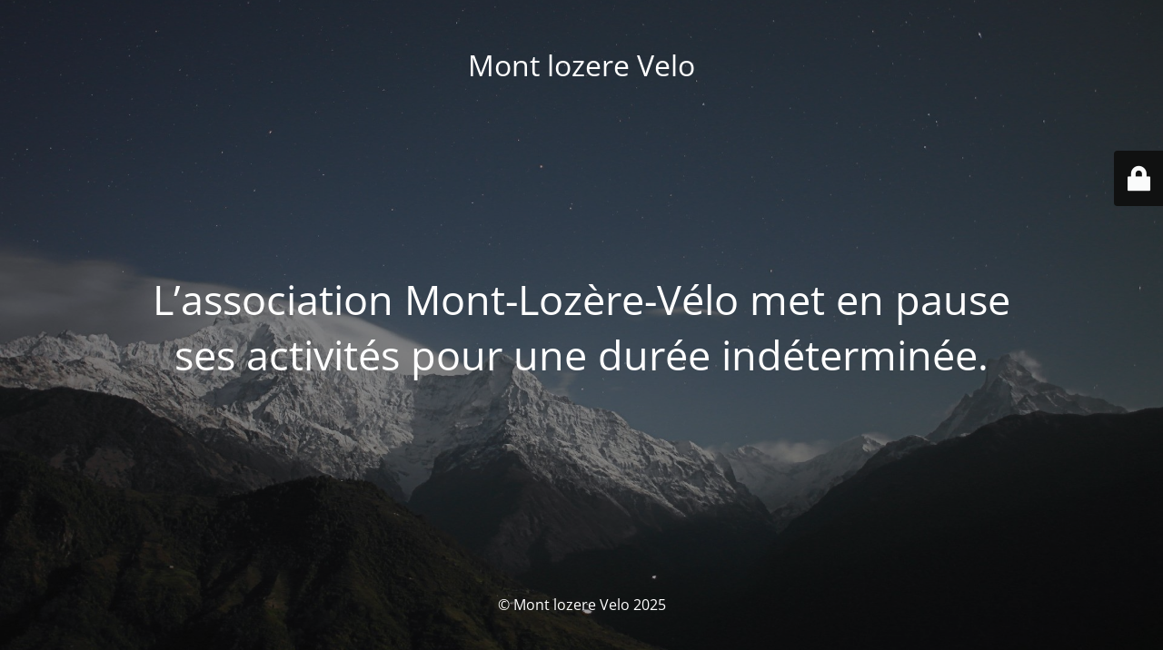

--- FILE ---
content_type: text/html; charset=UTF-8
request_url: https://mont-lozere-velo.fr/itineraires/col-du-goulet/
body_size: 1938
content:
<!DOCTYPE html>
<html lang="fr-FR">
<head>
	<meta charset="UTF-8" />
	<title>L’association Mont-Lozère-Vélo met en pause ses activités pour une durée indéterminée.</title>		<meta name="viewport" content="width=device-width, maximum-scale=1, initial-scale=1, minimum-scale=1">
	<meta name="description" content=""/>
	<meta http-equiv="X-UA-Compatible" content="" />
	<meta property="og:site_name" content="Mont lozere Velo - "/>
	<meta property="og:title" content="L’association Mont-Lozère-Vélo met en pause ses activités pour une durée indéterminée."/>
	<meta property="og:type" content="Maintenance"/>
	<meta property="og:url" content="https://mont-lozere-velo.fr"/>
	<meta property="og:description" content=""/>
		<link rel="profile" href="http://gmpg.org/xfn/11" />
	<link rel="pingback" href="https://mont-lozere-velo.fr/xmlrpc.php" />
	<link rel='stylesheet' id='mtnc-style-css' href='https://mont-lozere-velo.fr/wp-content/plugins/maintenance/load/css/style.css?ver=1767474357' media='all' />
<link rel='stylesheet' id='mtnc-fonts-css' href='https://mont-lozere-velo.fr/wp-content/plugins/maintenance/load/css/fonts.css?ver=1767474357' media='all' />
<style type="text/css">body {background-color: #111111}.preloader {background-color: #111111}body {font-family: Open Sans; }.site-title, .preloader i, .login-form, .login-form a.lost-pass, .btn-open-login-form, .site-content, .user-content-wrapper, .user-content, footer, .maintenance a{color: #ffffff;} a.close-user-content, #mailchimp-box form input[type="submit"], .login-form input#submit.button  {border-color:#ffffff} input[type="submit"]:hover{background-color:#ffffff} input:-webkit-autofill, input:-webkit-autofill:focus{-webkit-text-fill-color:#ffffff} body &gt; .login-form-container{background-color:#111111}.btn-open-login-form{background-color:#111111}input:-webkit-autofill, input:-webkit-autofill:focus{-webkit-box-shadow:0 0 0 50px #111111 inset}input[type='submit']:hover{color:#111111} #custom-subscribe #submit-subscribe:before{background-color:#111111} </style>    
    <!--[if IE]><script type="text/javascript" src="https://mont-lozere-velo.fr/wp-content/plugins/maintenance/load/js/jquery.backstretch.min.js"></script><![endif]--><link rel="stylesheet" href="https://fonts.bunny.net/css?family=Open%20Sans:300,300italic,regular,italic,600,600italic,700,700italic,800,800italic:300"></head>

<body class="maintenance ">

<div class="main-container">
	<div class="preloader"><i class="fi-widget" aria-hidden="true"></i></div>	<div id="wrapper">
		<div class="center logotype">
			<header>
				<div class="logo-box istext" rel="home"><h1 class="site-title">Mont lozere Velo</h1></div>			</header>
		</div>
		<div id="content" class="site-content">
			<div class="center">
                <h2 class="heading font-center" style="font-weight:300;font-style:normal">L’association Mont-Lozère-Vélo met en pause ses activités pour une durée indéterminée.</h2><div class="description" style="font-weight:300;font-style:normal"><h3></h3></div>			</div>
		</div>
	</div> <!-- end wrapper -->
	<footer>
		<div class="center">
			<div style="font-weight:300;font-style:normal">© Mont lozere Velo 2025</div>		</div>
	</footer>
					<picture class="bg-img">
						<img class="skip-lazy" src="https://mont-lozere-velo.fr/wp-content/uploads/2025/01/mt-sample-background.jpg">
		</picture>
	</div>

	<div class="login-form-container">
		<input type="hidden" id="mtnc_login_check" name="mtnc_login_check" value="6440eb38f2" /><input type="hidden" name="_wp_http_referer" value="/itineraires/col-du-goulet/" /><form id="login-form" class="login-form" method="post"><label>Accès utilisateur</label><span class="login-error"></span><span class="licon user-icon"><input type="text" name="log" id="log" value="" size="20" class="input username" placeholder="Nom d’utilisateur" /></span><span class="picon pass-icon"><input type="password" name="pwd" id="login_password" value="" size="20" class="input password" placeholder="Mot de passe" /></span><a class="lost-pass" href="https://mont-lozere-velo.fr/wp-login.php?action=lostpassword">Mot de passe perdu</a><input type="submit" class="button" name="submit" id="submit" value="Se connecter" /><input type="hidden" name="is_custom_login" value="1" /><input type="hidden" id="mtnc_login_check" name="mtnc_login_check" value="6440eb38f2" /><input type="hidden" name="_wp_http_referer" value="/itineraires/col-du-goulet/" /></form>		    <div id="btn-open-login-form" class="btn-open-login-form">
        <i class="fi-lock"></i>

    </div>
    <div id="btn-sound" class="btn-open-login-form sound">
        <i id="value_botton" class="fa fa-volume-off" aria-hidden="true"></i>
    </div>
    	</div>
<script type="text/javascript" src="https://mont-lozere-velo.fr/wp-includes/js/jquery/jquery.min.js?ver=3.7.1" id="jquery-core-js"></script>
<script type="text/javascript" src="https://mont-lozere-velo.fr/wp-includes/js/jquery/jquery-migrate.min.js?ver=3.4.1" id="jquery-migrate-js"></script>
<script type="text/javascript" id="_frontend-js-extra">
/* <![CDATA[ */
var mtnc_front_options = {"body_bg":"https:\/\/mont-lozere-velo.fr\/wp-content\/uploads\/2025\/01\/mt-sample-background.jpg","gallery_array":[],"blur_intensity":"5","font_link":["Open Sans:300,300italic,regular,italic,600,600italic,700,700italic,800,800italic:300"]};
/* ]]> */
</script>
<script type="text/javascript" src="https://mont-lozere-velo.fr/wp-content/plugins/maintenance/load/js/jquery.frontend.js?ver=1767474357" id="_frontend-js"></script>

</body>
</html>

<!--
Performance optimized by W3 Total Cache. Learn more: https://www.boldgrid.com/w3-total-cache/?utm_source=w3tc&utm_medium=footer_comment&utm_campaign=free_plugin

Mise en cache objet de 2/97 objets utilisant Redis
Mise en cache de page à l’aide de Memcached 

Served from: mont-lozere-velo.fr @ 2026-01-08 01:36:08 by W3 Total Cache
-->